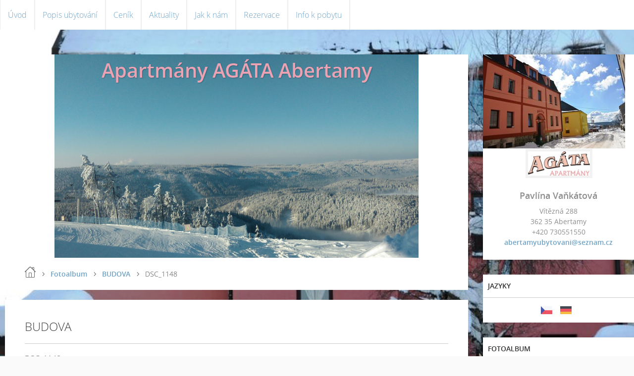

--- FILE ---
content_type: text/html; charset=UTF-8
request_url: https://www.ubytovani-abertamy.cz/fotoalbum/budova/dsc_1148.html
body_size: 5192
content:
<?xml version="1.0" encoding="utf-8"?>
<!DOCTYPE html PUBLIC "-//W3C//DTD XHTML 1.0 Transitional//EN" "http://www.w3.org/TR/xhtml1/DTD/xhtml1-transitional.dtd">
<html lang="cs" xml:lang="cs" xmlns="http://www.w3.org/1999/xhtml" xmlns:fb="http://ogp.me/ns/fb#">

      <head>

        <meta http-equiv="content-type" content="text/html; charset=utf-8" />
        <meta name="description" content="" />
        <meta name="keywords" content="" />
        <meta name="robots" content="all,follow" />
        <meta name="author" content="www.ubytovani-abertamy.cz" />
        <meta name="viewport" content="width=device-width,initial-scale=1">
        
        <title>
            Apartmány                   AGÁTA                   Abertamy - Fotoalbum - BUDOVA - DSC_1148
        </title>
        <link rel="stylesheet" href="https://s3a.estranky.cz/css/d1000000343.css?nc=78155552" type="text/css" /><style type="text/css">#header .inner_frame {
background-image: url('/img/ulogo.53.jpeg');
}</style><style type="text/css">.bg {
background-image: url('/img/picture/503/%3Adesign%3Abg%3A1000000343%3Adsc_00301-dovol.jpg');
 filter: progid:DXImageTransform.Microsoft.AlphaImageLoader(src='/img/picture/503/%3Adesign%3Abg%3A1000000343%3Adsc_00301-dovol.jpg', sizingMethod='scale'); 
-ms-filter: "progid:DXImageTransform.Microsoft.AlphaImageLoader(src='/img/picture/503/%3Adesign%3Abg%3A1000000343%3Adsc_00301-dovol.jpg', sizingMethod='scale')";
}</style><style type="text/css">.contact-active #portrait .inner_frame {
background-image: url('/img/picture/432/%3Adesign%3Aportrait%3A1000000341%3A1.jpg.jpg');
}</style>
<link rel="stylesheet" href="//code.jquery.com/ui/1.12.1/themes/base/jquery-ui.css">
<script src="//code.jquery.com/jquery-1.12.4.js"></script>
<script src="//code.jquery.com/ui/1.12.1/jquery-ui.js"></script>
<script type="text/javascript" src="https://s3c.estranky.cz/js/ui.js?nc=1" id="index_script" ></script><meta property="og:title" content="DSC_1148" />
<meta property="og:type" content="article" />
<meta property="og:url" content="https://www.ubytovani-abertamy.cz/fotoalbum/budova/dsc_1148.html" />
<meta property="og:image" content="https://www.ubytovani-abertamy.cz/img/tiny/217.jpg" />
<meta property="og:site_name" content="Apartmány                   AGÁTA                   Abertamy" />
<meta property="og:description" content="" />
			<script type="text/javascript">
				dataLayer = [{
					'subscription': 'true',
				}];
			</script>
			
    </head>
    <body class=" contact-active">
        <div class="bg"></div>
        <!-- Wrapping the whole page, may have fixed or fluid width -->
        <div id="whole-page">

            

            <!-- Because of the matter of accessibility (text browsers,
            voice readers) we include a link leading to the page content and
            navigation } you'll probably want to hide them using display: none
            in your stylesheet -->

            <a href="#articles" class="accessibility-links">Jdi na obsah</a>
            <a href="#navigation" class="accessibility-links">Jdi na menu</a>

            <!-- We'll fill the document using horizontal rules thus separating
            the logical chunks of the document apart -->
            <hr />

            

			<!-- block for skyscraper and rectangle  -->
            <div id="sticky-box">
                <div id="sky-scraper-block">
                    
                    
                </div>
            </div>
            <!-- block for skyscraper and rectangle  -->

            <!-- Wrapping the document's visible part -->
            
            <!-- Hamburger icon -->
            <button type="button" class="menu-toggle" onclick="menuToggle()" id="menu-toggle">
            	<span></span>
            	<span></span>
            	<span></span>
            </button>
            
            <!-- Such navigation allows both horizontal and vertical rendering -->
<div id="navigation">
    <div class="inner_frame">
        <h2>Menu
            <span id="nav-decoration" class="decoration"></span>
        </h2>
        <nav>
            <menu class="menu-type-standard">
                <li class="">
  <a href="/">Úvod</a>
     
</li>
<li class="">
  <a href="/clanky/popis-ubytovani.html">Popis ubytování</a>
     
</li>
<li class="">
  <a href="/clanky/cenik.html">Ceník</a>
     
</li>
<li class="">
  <a href="/clanky/aktuality/">Aktuality</a>
     
</li>
<li class="">
  <a href="/clanky/jak-k-nam.html">Jak k nám </a>
     
</li>
<li class="">
  <a href="/clanky/rezervace.html">Rezervace</a>
     
</li>
<li class="">
  <a href="/clanky/info-k-pobytu.html">Info k pobytu</a>
     
</li>

            </menu>
        </nav>
        <div id="clear6" class="clear">
          &nbsp;
        </div>
    </div>
</div>
<!-- menu ending -->

            
            <div id="document">
                <div id="in-document">

                    <!-- body of the page -->
                    <div id="body">
                        <div id="in-body">

                            <!-- main page content -->
                            <div id="content">
                                <!-- header -->
  <div id="header">
     <div class="inner_frame">
        <!-- This construction allows easy image replacement -->
        <h1 class="head-center">
  <a href="https://www.ubytovani-abertamy.cz/" title="Apartmány                   AGÁTA                   Abertamy" style="color: #eba2b3;">Apartmány                   AGÁTA                   Abertamy</a>
  <span title="Apartmány                   AGÁTA                   Abertamy">
  </span>
</h1>
        <div id="header-decoration" class="decoration">
        </div>
     </div>
  </div>
<!-- /header -->

                                <!-- Breadcrumb navigation -->
<div id="breadcrumb-nav">
  <a href="/">Úvod</a> <div></div><a href="/fotoalbum/">Fotoalbum</a> <div></div><a href="/fotoalbum/budova/">BUDOVA</a> <div></div><span>DSC_1148</span>
</div>
<hr />

                                <script language="JavaScript" type="text/javascript">
  <!--
    index_setCookieData('index_curr_photo', 217);
  //-->
</script>

<div id="slide">
  <h2>BUDOVA</h2>
  <div id="click">
    <h3 id="photo_curr_title">DSC_1148</h3>
    <div class="slide-img">
      <a href="/fotoalbum/budova/dsc_1147.html" class="previous-photo"  id="photo_prev_a" title="předchozí fotka"><span>&laquo;</span></a>  <!-- previous photo -->

      <a href="/fotoalbum/budova/dsc_1148.-.html" class="actual-photo" onclick="return index_photo_open(this,'_fullsize');" id="photo_curr_a"><img src="/img/mid/217/dsc_1148.jpg" alt="" width="460" height="305"  id="photo_curr_img" /></a>   <!-- actual shown photo -->

      <a href="/fotoalbum/budova/dsc_1135.html" class="next-photo"  id="photo_next_a" title="další fotka"><span>&raquo;</span></a>  <!-- next photo -->

      <br /> <!-- clear -->
    </div>
    <p id="photo_curr_comment">
      
    </p>
    <div class="fb-like" data-href="https://www.ubytovani-abertamy.cz/fotoalbum/budova/dsc_1148.html" data-layout="standard" data-show-faces="true" data-action="like" data-share="false" data-colorscheme="light"></div>
  </div>
  
  <div class="slidenav">
    <div class="back" id="photo_prev_div">
      <a href="/fotoalbum/budova/dsc_1147.html" id="photo_ns_prev_a">&larr; Předchozí</a>

    </div>
    <div class="forward" id="photo_next_div">
      <a href="/fotoalbum/budova/dsc_1135.html" id="photo_ns_next_a">Další &rarr;</a>

    </div>
    <a href="/fotoalbum/budova/">Zpět do složky</a>
    <br />
  </div>
  
  <script type="text/javascript">
    <!--
      index_photo_init ();
    //-->
  </script>
</div>

                            </div>
                            
                            <div id="nav-column">

                                <div id="clear2" class="clear">
                                    &nbsp;
                                </div>
                                <hr />

                                <!-- Side column left/right -->
                                <div class="column">

                                    <!-- Inner column -->
                                    <div class="inner_frame inner-column">
                                        <!-- Portrait -->
  <div id="portrait" class="section">
    <h2>Portrét
      <span id="nav-portrait" class="portrait">
      </span></h2>
    <div class="inner_frame">
      <a href="/">
        <img src="/img/portrait.1.1444389896.jpeg" width="270" height="106" alt="Portrét" /></a>
    </div>
  </div>
<!-- /Portrait -->
                                        <!-- Contact -->
  <div id="contact-nav" class="section">
    <h2>Kontakt
      <span id="contact-nav-decoration" class="decoration">
      </span></h2>
    <div class="inner_frame">
      <address>
        <p class="contact_name">Pavlína Vaňkátová</p><p class="contact_adress">Vítězná 288<br />
362 35 Abertamy</p><p class="contact_phone">+420 730551550</p><p class="contact_email"><a href="mailto:abertamyubytovani@seznam.cz">abertamyubytovani@seznam.cz</a></p>
      </address>
    </div>
  </div>
<!-- /Contact -->

                                        <!-- Languages -->
  <div id="languages" class="section">
    <h2>Jazyky
      <span id="nav-languages" class="decoration"></span>
    </h2>
    <div class="inner_frame">
      <a href="/"><img src="//www002.estranky.cz/resources/estranky.cz/global/img/flags/cz.png" alt = "Čeština"  /></a><a href="/de/"><img src="//www002.estranky.cz/resources/estranky.cz/global/img/flags/de.png" alt = "Deutsch"  /></a>
    </div>
  </div>
<!-- /Languages -->
<hr />

                                        
                                        
                                        
                                        <!-- Photo album -->
  <div id="photo-album-nav" class="section">
    <h2>Fotoalbum
      <span id="photo-album-decoration" class="decoration">
      </span></h2>
    <div class="inner_frame">
      <ul>
        <li class="first ">
    <div class="photo-wrap">
  <div>
    <a href="/fotoalbum/zahrada/">
      <img src="/img/mid/311/dsc_0082.jpg" alt="" width="75" height="50" /></a>
    <br />
  </div>
</div>
<a href="/fotoalbum/zahrada/">
        ZAHRADA</a></li>
<li class="">
    <div class="photo-wrap">
  <div>
    <a href="/fotoalbum/budova/">
      <img src="/img/mid/406/mapy.parking-agata.jpg" alt="" width="69" height="75" /></a>
    <br />
  </div>
</div>
<a href="/fotoalbum/budova/">
        BUDOVA</a></li>
<li class="">
    <div class="photo-wrap">
  <div>
    <a href="/fotoalbum/apartman-1------2-3-4-os-/">
      <img src="/img/mid/289/dsc_09541.jpg" alt="" width="75" height="50" /></a>
    <br />
  </div>
</div>
<a href="/fotoalbum/apartman-1------2-3-4-os-/">
        APARTMAN 1     (2-3/4 os)</a></li>
<li class="">
    <div class="photo-wrap">
  <div>
    <a href="/fotoalbum/apartman-2--------4-6-7-os-/">
      <img src="/img/mid/290/dsc_09551.jpg" alt="" width="75" height="50" /></a>
    <br />
  </div>
</div>
<a href="/fotoalbum/apartman-2--------4-6-7-os-/">
        APARTMAN 2       (4-6/7 os)</a></li>
<li class="">
    <div class="photo-wrap">
  <div>
    <a href="/fotoalbum/apartman-3--------4-5-os-/">
      <img src="/img/mid/291/dsc_09501.jpg" alt="" width="75" height="50" /></a>
    <br />
  </div>
</div>
<a href="/fotoalbum/apartman-3--------4-5-os-/">
        APARTMAN 3       (4/5 os)</a></li>
<li class="">
    <div class="photo-wrap">
  <div>
    <a href="/fotoalbum/apartman-4--------4-6-os-/">
      <img src="/img/mid/292/dsc_09630.jpg" alt="" width="75" height="50" /></a>
    <br />
  </div>
</div>
<a href="/fotoalbum/apartman-4--------4-6-os-/">
        APARTMAN 4       (4-6 os)</a></li>
<li class="last ">
    <div class="photo-wrap">
  <div>
    <a href="/fotoalbum/okoli/">
      <img src="/img/mid/213/10887480_917464458272812_4272536879579673955_o.jpg" alt="" width="75" height="56" /></a>
    <br />
  </div>
</div>
<a href="/fotoalbum/okoli/">
        OKOLÍ</a></li>

      </ul>
    </div>
  </div>
<!-- /Photo album -->
<hr />

                                        
                                        
                                        
                                        
                                        <!-- Own code -->
  <div class="section own-code-nav">
    <h2>       
      <span class="decoration own-code-nav">
      </span></h2>
    <div class="inner_frame">
      <p style="text-align: center;"><a href="https://www.facebook.com/abertamyagata?fref=ts" target="_blank"><img width="80" height="20" src="/img/picture/10/fb.jpg" alt="fb.jpg" class="text-picture" /></a></p>                                                                          
    </div>
  </div>
<!-- /Own code -->
<hr />

                                        
                                        <!-- Favorite links -->
  <div id="links" class="section">
    <h2>Zajímavosti v okolí
        <span id="links-decoration" class="decoration">
        </span></h2>
    <div class="inner_frame">
      <ul>
        <li class="first ">
  <a href="http://plesivec.eu/" title="">
  Areál Plešivec</a></li><li class="">
  <a href="http://www.autobusy-kv.cz/doprava-cyklodoprava.html" title="">
  Cyklodoprava</a></li><li class="">
  <a href="http://www.krusnehory.eu/sport/krusnohorske-cyklostezky/" title="">
  Cyklostezky</a></li><li class="">
  <a href="http://kite-centrum-abertamy.cz/" title="">
  Kite centrum</a></li><li class="">
  <a href="http://www.krusnehory.eu/sport/krusnohorska-magistrala/" title="">
  Krušnoh. magistrála</a></li><li class="">
  <a href="http://zima.klinovec.cz/" title="">
  Skiareál Klínovec</a></li><li class="">
  <a href="http://skiarealplesivec.com/cs/" title="">
  Skiareál Plešivec</a></li><li class="">
  <a href="http://www.mapy.cz/#!z=11&amp;x=12.827805&amp;y=50.342278&amp;d=muni_1254_1&amp;t=s&amp;q=abertamy&amp;qp=12.842398_50.355215_12.942171_50.401781_12&amp;c=c" title="">
  Turistická mapa</a></li><li class="">
  <a href="http://krusnehoryaktivne.cz/" title="Krušné hory aktivně">
  Krušné hory aktivně</a></li><li class="">
  <a href="http://www.aquajachymov.cz/" title="Bazén Jáchymov">
  Aquapark Jáchymov</a></li><li class="">
  <a href="http://krusnehoryaktivne.cz/?cat=7" title="Běžecké trasy">
  Aktuální stav běžeckých tratí</a></li><li class="">
  <a href="http://www.abertamy.eu/" title="Město Abertamy">
  Abertamy</a></li><li class="">
  <a href="http://www.dulmauritius.cz/cz/" title="Důl Mauricius">
  Důl Mauricius</a></li><li class="">
  <a href="http://www.bozi-dar.eu/cz/jeziskova-cesta" title="Ježíškova cesta">
  Ježíškova cesta</a></li><li class="">
  <a href="http://www.montanregion.cz/cz/montanregion" title="">
  Průvodce - Krušné hory</a></li><li class="last ">
  <a href="http://www.holidayinfo.cz/cs/camera/plesivec/3142" title="WEBKAMERA PLEŠIVEC">
  WEBKAMERA PLEŠIVEC</a></li>
      </ul>
    </div>
  </div>
<!-- /Favorite links -->
<hr />

                                        
                                        
                                        
                                        
                                    </div>
                                    <!-- /Inner column -->

                                    <div id="clear4" class="clear">
                                        &nbsp;
                                    </div>

                                </div>
                                <!-- konci first column -->
                            </div>

                            <div id="clear3" class="clear">
                                &nbsp;
                            </div>
                            <hr />

                            <!-- /main page content -->
                        </div>
                    </div>
                    <!-- /body -->

                    <div id="clear5" class="clear">
                        &nbsp;
                    </div>
                    <hr />

                    <div id="clear7" class="clear">
                        &nbsp;
                    </div>

                </div>
            </div>
                            <!-- Footer -->
                <div id="footer">
                    <div class="inner_frame">
                        <p>
                            &copy; 2025 eStránky.cz <span class="hide">|</span> <a class="promolink promolink-paid" href="//www.estranky.cz/" title="Tvorba webových stránek zdarma, jednoduše a do 5 minut."><strong>Tvorba webových stránek</strong></a> 
                            
                            
                            
                            
                            
                            
                        </p>
                        
                        
                    </div>
                </div>
                <!-- /Footer -->


            
            <!-- block for board position-->
        </div>
        <div id="fb-root"></div>
<script async defer src="https://connect.facebook.net/cs_CZ/sdk.js#xfbml=1&version=v3.2&appId=979412989240140&autoLogAppEvents=1"></script><!-- NO GEMIUS -->
    </body>
</html>